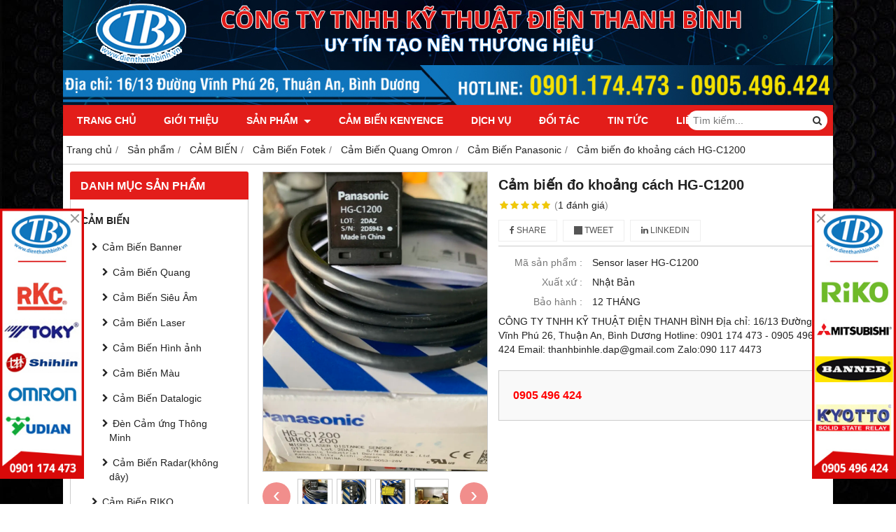

--- FILE ---
content_type: text/html; charset=utf-8
request_url: https://dienthanhbinh.vn/cam-bien-do-khoang-cach-hg-c1200-1399398.html
body_size: 10348
content:
<!DOCTYPE html PUBLIC "-//W3C//DTD XHTML 1.0 Transitional//EN" "http://www.w3.org/TR/xhtml1/DTD/xhtml1-transitional.dtd"><html lang="vi" xmlns="http://www.w3.org/1999/xhtml">
<head lang="vi" xml:lang="vi" xmlns:fb="http://ogp.me/ns/fb#">
    <meta charset="utf-8" />
    <meta http-equiv="content-type" content="text/html; charset=UTF-8" />
    <meta name="content-language" content="vi" />
    <meta http-equiv="X-UA-Compatible" content="IE=edge" />
    <link rel="shortcut icon" href="https://cdn.gianhangvn.com/image/favicon.png" />
    <meta name="robots" content="index, follow" />
    <meta name="robots" content="noodp, noydir" />
    <meta name="googlebot" content="index, follow" />
    <meta name="msnbot" content="index, follow" />
    <meta name="revisit-after" content="1 days" />
    <meta name="copyright" content="Copyright 2025" />
    <meta name="google-site-verification" content="BzDPcPVcz3KuT86GmsfLlxEHF7zhF9LR1p2I9w_RrIg" />
    <title>Cảm biến đo khoảng cách HG-C1200</title>
    <meta name="description" content="Cảm biến đo khoảng cách HG-C1200" />
    <meta property="og:type" content="product" />
    <meta property="og:title" content="Cảm biến đo khoảng cách HG-C1200" />
    <meta property="og:description" content="Cảm biến đo khoảng cách HG-C1200" />
    <meta property="og:url" content="https://dienthanhbinh.vn/cam-bien-do-khoang-cach-hg-c1200-1399398.html" />
    <meta property="og:image" content="https://drive.gianhangvn.com/image/cam-bien-do-khoang-cach-hg-c1200-2301583j26953.jpg" />
    <meta property="og:image:type" content="image/jpg" />
    <meta property="og:image:width" content="800" />
    <meta property="og:image:height" content="420" />
    <meta property="og:image:alt" content="Cảm biến đo khoảng cách HG-C1200" />
    <link rel="canonical" href="https://dienthanhbinh.vn/cam-bien-do-khoang-cach-hg-c1200-1399398.html" />
    <meta name="viewport" content="width=device-width, initial-scale=1" />
    <link rel="stylesheet" href="https://cloud.gianhangvn.com/css/common.min.css?v19">
    <link rel="stylesheet" href="https://cloud.gianhangvn.com/templates/0014/skin01/css/style.css">
</head>
<body>
    
    <section class="top group">
        <div class="container group">
            
        </div>
    </section>
    <section class="header group">
        <div class="container group">
            <div class="logo">
        <a title="CÔNG TY TNHH KỸ THUẬT ĐIỆN THANH BÌNH" href="/"><img class="img-logo lazyload" alt="CÔNG TY TNHH KỸ THUẬT ĐIỆN THANH BÌNH" data-src="https://drive.gianhangvn.com/image/banner-top-new-1151174j26953.jpg" /></a>
    </div>
    <div class="banner">
        <a title="CÔNG TY TNHH KỸ THUẬT ĐIỆN THANH BÌNH" href="/"><img class="img-banner lazyload" alt="CÔNG TY TNHH KỸ THUẬT ĐIỆN THANH BÌNH" data-src="https://drive.gianhangvn.com/image/banner-top-new-1151174j26953.jpg" /></a>
    </div>
        </div>
    </section>
    <section class="menu group">
        <div class="container group">
            <a href="javascript:void(0);" class="navbar-toggle" data-toggle="collapse" data-target="#nav-menu-top"><span class="fa fa-bars"></span></a>
    <div class="navbar-collapse collapse" id="nav-menu-top">
        <ul class="nav navbar-nav">
                    <li>
                            <a href="/" title="Trang chủ">Trang chủ</a>
                        </li><li>
                            <a href="/gioi-thieu-419529n.html" title="Giới thiệu">Giới thiệu</a>
                        </li><li>
                            <a href="/san-pham.html" title="Sản phẩm">Sản phẩm <span class="caret"></span></a>
                <ul class="dropdown-menu">
                    <li>
                            <a href="/cam-bien-419535s.html" title="CẢM BIẾN">CẢM BIẾN <span class="caret"></span></a>
                <ul class="dropdown-menu">
                    <li>
                            <a href="/cam-bien-banner-419536s.html" title="Cảm Biến Banner">Cảm Biến Banner <span class="caret"></span></a>
                <ul class="dropdown-menu">
                    <li>
                            <a href="/cam-bien-quang-419537s.html" title="Cảm Biến Quang">Cảm Biến Quang</a>
                        </li><li>
                            <a href="/cam-bien-sieu-am-419538s.html" title="Cảm Biến Siêu Âm">Cảm Biến Siêu Âm</a>
                        </li><li>
                            <a href="/cam-bien-laser-419539s.html" title="Cảm Biến Laser">Cảm Biến Laser</a>
                        </li><li>
                            <a href="/cam-bien-hinh-anh-419540s.html" title="Cảm Biến Hình ảnh">Cảm Biến Hình ảnh</a>
                        </li><li>
                            <a href="/cam-bien-mau-419541s.html" title="Cảm Biến Màu">Cảm Biến Màu</a>
                        </li><li>
                            <a href="/cam-bien-datalogic-419542s.html" title="Cảm Biến Datalogic">Cảm Biến Datalogic</a>
                        </li><li>
                            <a href="/den-cam-ung-thong-minh-419543s.html" title="Đèn Cảm ứng Thông Minh">Đèn Cảm ứng Thông Minh</a>
                        </li><li>
                            <a href="/cam-bien-radar-khong-day-419544s.html" title="Cảm Biến Radar(không dây)">Cảm Biến Radar(không dây)</a>
                        </li>
                </ul>
                        </li><li>
                            <a href="/cam-bien-riko-419545s.html" title="Cảm Biến RIKO">Cảm Biến RIKO <span class="caret"></span></a>
                <ul class="dropdown-menu">
                    <li>
                            <a href="/cam-bien-tiem-can-419546s.html" title="Cảm Biến Tiệm Cận">Cảm Biến Tiệm Cận</a>
                        </li><li>
                            <a href="/cam-bien-tu-419547s.html" title="Cảm Biến Từ">Cảm Biến Từ</a>
                        </li><li>
                            <a href="/cam-bien-nam-cham-419548s.html" title="Cảm Biến Nam Châm">Cảm Biến Nam Châm</a>
                        </li><li>
                            <a href="/cam-bien-quang-419549s.html" title="Cảm Biến Quang">Cảm Biến Quang <span class="caret"></span></a>
                <ul class="dropdown-menu">
                    <li>
                            <a href="/cam-bien-dan-nhan-472248s.html" title="Cảm Biến Dán Nhãn">Cảm Biến Dán Nhãn</a>
                        </li>
                </ul>
                        </li><li>
                            <a href="/cam-bien-dien-dung-419550s.html" title="Cảm Biến Điện Dung">Cảm Biến Điện Dung</a>
                        </li><li>
                            <a href="/cam-bien-nhiet-419551s.html" title="Cảm Biến Nhiệt">Cảm Biến Nhiệt</a>
                        </li><li>
                            <a href="/cam-bien-sieu-am-419552s.html" title="Cảm Biến Siêu ÂM">Cảm Biến Siêu ÂM</a>
                        </li>
                </ul>
                        </li><li>
                            <a href="/cam-bien-julong-419553s.html" title="Cảm Biến JULONG">Cảm Biến JULONG <span class="caret"></span></a>
                <ul class="dropdown-menu">
                    <li>
                            <a href="/cam-bien-mau-julong-419554s.html" title="Cảm Biến Màu JULONG">Cảm Biến Màu JULONG</a>
                        </li>
                </ul>
                        </li><li>
                            <a href="/cam-bien-autonic-419555s.html" title="Cảm Biến AUTONIC">Cảm Biến AUTONIC</a>
                        </li><li>
                            <a href="/cam-bien-sick-419556s.html" title="Cảm Biến Sick">Cảm Biến Sick</a>
                        </li><li>
                            <a href="/cam-bien-fotek-446072s.html" title="Cảm Biến  Fotek">Cảm Biến  Fotek <span class="caret"></span></a>
                <ul class="dropdown-menu">
                    <li>
                            <a href="/cam-bien-quang-omron-448443s.html" title="Cảm Biến Quang Omron">Cảm Biến Quang Omron</a>
                        </li>
                </ul>
                        </li>
                </ul>
                        </li>
                </ul>
                        </li><li>
                            <a href="/cam-bien-kenyence-472465s.html" title="Cảm Biến Kenyence">Cảm Biến Kenyence</a>
                        </li><li>
                            <a href="/dich-vu-419534t.html" title="Dịch vụ">Dịch vụ</a>
                        </li><li>
                            <a href="/doi-tac-419531n.html" title="Đối tác">Đối tác</a>
                        </li><li>
                            <a href="/tin-tuc-419532t.html" title="Tin tức">Tin tức</a>
                        </li><li>
                            <a href="/lien-he.html" title="Liên hệ">Liên hệ</a>
                        </li>
                </ul>
    </div>
    <div class="search-box">
        <input type="text" class="text-search" placeholder="Tìm kiếm..." data-field="keyword" data-required="1" data-min="2" data-lang="master_search" />
        <button type="button" class="btn btn-search"><i class="fa fa-search"></i></button>
    </div>
        </div>
    </section>
    <section class="pathpage group">
        <div class="container group">
                    <ol class="breadcrumb" itemscope itemtype="https://schema.org/BreadcrumbList">
            <li itemprop="itemListElement" itemscope itemtype="https://schema.org/ListItem">
                    <a title="Trang chủ" itemtype="https://schema.org/Thing" itemprop="item" href="/"><span itemprop="name"><span data-lang='bc_home'>Trang chủ</span></span></a>
                    <meta itemprop="position" content="1">
                </li><li itemprop="itemListElement" itemscope itemtype="https://schema.org/ListItem">
                    <a title="Sản phẩm" itemtype="https://schema.org/Thing" itemprop="item" href="/san-pham.html"><span itemprop="name">Sản phẩm</span></a>
                    <meta itemprop="position" content="2">
                </li><li itemprop="itemListElement" itemscope itemtype="https://schema.org/ListItem">
                    <a title="CẢM BIẾN" itemtype="https://schema.org/Thing" itemprop="item" href="/cam-bien-419535s.html"><span itemprop="name">CẢM BIẾN</span></a>
                    <meta itemprop="position" content="3">
                </li><li itemprop="itemListElement" itemscope itemtype="https://schema.org/ListItem">
                    <a title="Cảm Biến  Fotek" itemtype="https://schema.org/Thing" itemprop="item" href="/cam-bien-fotek-446072s.html"><span itemprop="name">Cảm Biến  Fotek</span></a>
                    <meta itemprop="position" content="4">
                </li><li itemprop="itemListElement" itemscope itemtype="https://schema.org/ListItem">
                    <a title="Cảm Biến Quang Omron" itemtype="https://schema.org/Thing" itemprop="item" href="/cam-bien-quang-omron-448443s.html"><span itemprop="name">Cảm Biến Quang Omron</span></a>
                    <meta itemprop="position" content="5">
                </li><li itemprop="itemListElement" itemscope itemtype="https://schema.org/ListItem">
                    <a title="Cảm Biến Panasonic" itemtype="https://schema.org/Thing" itemprop="item" href="/cam-bien-panasonic-457848s.html"><span itemprop="name">Cảm Biến Panasonic</span></a>
                    <meta itemprop="position" content="6">
                </li><li itemprop="itemListElement" itemscope itemtype="https://schema.org/ListItem">
                    <a title="Cảm biến đo khoảng cách HG-C1200" itemtype="https://schema.org/Thing" itemprop="item" href="https://dienthanhbinh.vn/cam-bien-do-khoang-cach-hg-c1200-1399398.html"><span itemprop="name">Cảm biến đo khoảng cách HG-C1200</span></a>
                    <meta itemprop="position" content="7">
                </li>
        </ol>

        </div>
    </section>
    <section class="main group">
        <div class="container group">
            <div class="row">
                <div class="col-lg-3 col-left"><div class="box box-left">
        <div class="box-header collapse-title">
            <p class="box-title">Danh mục sản phẩm</p>
        </div>
        <div class="box-content group collapse-content">  
            <ul class="nav vertical-menu has-block">
                        <li>
                                <a href="/cam-bien-419535s.html" title="CẢM BIẾN">CẢM BIẾN <span class="caret"></span></a>
                    <ul class="dropdown-menu">
                        <li>
                                <a href="/cam-bien-banner-419536s.html" title="Cảm Biến Banner">Cảm Biến Banner <span class="caret"></span></a>
                    <ul class="dropdown-menu">
                        <li>
                                <a href="/cam-bien-quang-419537s.html" title="Cảm Biến Quang">Cảm Biến Quang</a>
                            </li><li>
                                <a href="/cam-bien-sieu-am-419538s.html" title="Cảm Biến Siêu Âm">Cảm Biến Siêu Âm</a>
                            </li><li>
                                <a href="/cam-bien-laser-419539s.html" title="Cảm Biến Laser">Cảm Biến Laser</a>
                            </li><li>
                                <a href="/cam-bien-hinh-anh-419540s.html" title="Cảm Biến Hình ảnh">Cảm Biến Hình ảnh</a>
                            </li><li>
                                <a href="/cam-bien-mau-419541s.html" title="Cảm Biến Màu">Cảm Biến Màu</a>
                            </li><li>
                                <a href="/cam-bien-datalogic-419542s.html" title="Cảm Biến Datalogic">Cảm Biến Datalogic</a>
                            </li><li>
                                <a href="/den-cam-ung-thong-minh-419543s.html" title="Đèn Cảm ứng Thông Minh">Đèn Cảm ứng Thông Minh</a>
                            </li><li>
                                <a href="/cam-bien-radar-khong-day-419544s.html" title="Cảm Biến Radar(không dây)">Cảm Biến Radar(không dây)</a>
                            </li>
                    </ul>
                            </li><li>
                                <a href="/cam-bien-riko-419545s.html" title="Cảm Biến RIKO">Cảm Biến RIKO <span class="caret"></span></a>
                    <ul class="dropdown-menu">
                        <li>
                                <a href="/cam-bien-tiem-can-419546s.html" title="Cảm Biến Tiệm Cận">Cảm Biến Tiệm Cận</a>
                            </li><li>
                                <a href="/cam-bien-tu-419547s.html" title="Cảm Biến Từ">Cảm Biến Từ <span class="caret"></span></a>
                    <ul class="dropdown-menu">
                        <li>
                                <a href="/cam-bien-tiem-can-toky-524219s.html" title="Cảm biến tiệm cận TOKY">Cảm biến tiệm cận TOKY</a>
                            </li>
                    </ul>
                            </li><li>
                                <a href="/cam-bien-nam-cham-419548s.html" title="Cảm Biến Nam Châm">Cảm Biến Nam Châm</a>
                            </li><li>
                                <a href="/cam-bien-quang-419549s.html" title="Cảm Biến Quang">Cảm Biến Quang <span class="caret"></span></a>
                    <ul class="dropdown-menu">
                        <li>
                                <a href="/cam-bien-dan-nhan-472248s.html" title="Cảm Biến Dán Nhãn">Cảm Biến Dán Nhãn</a>
                            </li>
                    </ul>
                            </li><li>
                                <a href="/cam-bien-dien-dung-419550s.html" title="Cảm Biến Điện Dung">Cảm Biến Điện Dung</a>
                            </li><li>
                                <a href="/cam-bien-nhiet-419551s.html" title="Cảm Biến Nhiệt">Cảm Biến Nhiệt</a>
                            </li><li>
                                <a href="/cam-bien-sieu-am-419552s.html" title="Cảm Biến Siêu ÂM">Cảm Biến Siêu ÂM</a>
                            </li>
                    </ul>
                            </li><li>
                                <a href="/cam-bien-julong-419553s.html" title="Cảm Biến JULONG">Cảm Biến JULONG <span class="caret"></span></a>
                    <ul class="dropdown-menu">
                        <li>
                                <a href="/cam-bien-mau-julong-419554s.html" title="Cảm Biến Màu JULONG">Cảm Biến Màu JULONG</a>
                            </li>
                    </ul>
                            </li><li>
                                <a href="/cam-bien-autonic-419555s.html" title="Cảm Biến AUTONIC">Cảm Biến AUTONIC</a>
                            </li><li>
                                <a href="/cam-bien-sick-419556s.html" title="Cảm Biến Sick">Cảm Biến Sick</a>
                            </li><li>
                                <a href="/cam-bien-fotek-446072s.html" title="Cảm Biến  Fotek">Cảm Biến  Fotek <span class="caret"></span></a>
                    <ul class="dropdown-menu">
                        <li>
                                <a href="/cam-bien-quang-omron-448443s.html" title="Cảm Biến Quang Omron">Cảm Biến Quang Omron <span class="caret"></span></a>
                    <ul class="dropdown-menu">
                        <li>
                                <a href="/cam-bien-panasonic-457848s.html" title="Cảm Biến Panasonic">Cảm Biến Panasonic <span class="caret"></span></a>
                    <ul class="dropdown-menu">
                        <li>
                                <a href="/cam-bien-kenyence-472465s.html" title="Cảm Biến Kenyence">Cảm Biến Kenyence</a>
                            </li>
                    </ul>
                            </li><li>
                                <a href="/cam-bien-tiem-can-omron-468115s.html" title="Cảm Biến tiệm cận Omron">Cảm Biến tiệm cận Omron <span class="caret"></span></a>
                    <ul class="dropdown-menu">
                        <li>
                                <a href="/cam-bien-tiem-can-ren-m4-meijidenki-519428s.html" title="Cảm biến tiệm cận ren M4 MEIJIDENKI">Cảm biến tiệm cận ren M4 MEIJIDENKI</a>
                            </li>
                    </ul>
                            </li>
                    </ul>
                            </li>
                    </ul>
                            </li><li>
                                <a href="/cam-bien-quang-schneider-491886s.html" title="Cảm Biến Quang Schneider">Cảm Biến Quang Schneider <span class="caret"></span></a>
                    <ul class="dropdown-menu">
                        <li>
                                <a href="/cam-bien-quang-optex-493841s.html" title="Cảm biến quang OPTEX">Cảm biến quang OPTEX</a>
                            </li>
                    </ul>
                            </li><li>
                                <a href="/cam-bien-ap-suat-503919s.html" title="Cảm biến áp suất">Cảm biến áp suất</a>
                            </li>
                    </ul>
                            </li><li>
                                <a href="/bo-dem-hien-thi-toky-419557s.html" title="BỘ ĐẾM HIỂN THỊ(TOKY)">BỘ ĐẾM HIỂN THỊ(TOKY) <span class="caret"></span></a>
                    <ul class="dropdown-menu">
                        <li>
                                <a href="/bo-dem-counter-419558s.html" title="Bộ Đếm Counter">Bộ Đếm Counter</a>
                            </li><li>
                                <a href="/bo-phat-xung-encoder-419559s.html" title="Bộ Phát Xung Encoder">Bộ Phát Xung Encoder</a>
                            </li><li>
                                <a href="/bo-dinh-thoi-timer-relay-420510s.html" title="Bộ Định Thời(Timer Relay)">Bộ Định Thời(Timer Relay) <span class="caret"></span></a>
                    <ul class="dropdown-menu">
                        <li>
                                <a href="/bo-dinh-thoi-timer-relay-8-chan-h3y-2-220-ac-521827s.html" title="Bộ đỉnh thời Timer relay 8 chân H3Y-2(220-AC)">Bộ đỉnh thời Timer relay 8 chân H3Y-2(220-AC)</a>
                            </li>
                    </ul>
                            </li><li>
                                <a href="/bo-hien-thi-vong-quay-rpm-420511s.html" title="Bộ Hiển Thị Vòng Quay(Rpm)">Bộ Hiển Thị Vòng Quay(Rpm)</a>
                            </li><li>
                                <a href="/bo-hien-thi-dong-von-420661s.html" title="Bộ Hiển Thị(Dòng,Vôn)">Bộ Hiển Thị(Dòng,Vôn)</a>
                            </li>
                    </ul>
                            </li><li>
                                <a href="/bo-dieu-khien-nhiet-do-419560s.html" title="BỘ ĐIỀU KHIỂN NHIỆT ĐỘ">BỘ ĐIỀU KHIỂN NHIỆT ĐỘ <span class="caret"></span></a>
                    <ul class="dropdown-menu">
                        <li>
                                <a href="/dong-ho-nhiet-toky-419561s.html" title="Đồng Hồ Nhiệt TOKY">Đồng Hồ Nhiệt TOKY <span class="caret"></span></a>
                    <ul class="dropdown-menu">
                        <li>
                                <a href="/dong-ho-nhiet-rkc-419562s.html" title="Đồng Hồ Nhiệt RKC">Đồng Hồ Nhiệt RKC</a>
                            </li>
                    </ul>
                            </li><li>
                                <a href="/dong-ho-nhiet-yudian-419563s.html" title="Đồng Hồ Nhiệt Yudian">Đồng Hồ Nhiệt Yudian</a>
                            </li><li>
                                <a href="/dong-ho-nhiet-yangming-419564s.html" title="Đồng Hồ Nhiệt Yangming">Đồng Hồ Nhiệt Yangming</a>
                            </li><li>
                                <a href="/dong-ho-nhiet-kce-419565s.html" title="Đồng Hồ Nhiệt KCE">Đồng Hồ Nhiệt KCE</a>
                            </li><li>
                                <a href="/dong-ho-nhiet-eks-419566s.html" title="Đồng Hồ Nhiệt EKS">Đồng Hồ Nhiệt EKS</a>
                            </li><li>
                                <a href="/dong-ho-co-dai-loan-419567s.html" title="Đồng Hồ Cơ Đài Loan">Đồng Hồ Cơ Đài Loan <span class="caret"></span></a>
                    <ul class="dropdown-menu">
                        <li>
                                <a href="/cong-tac-nhiet-do-504229s.html" title="CÔNG TẮC NHIỆT ĐỘ">CÔNG TẮC NHIỆT ĐỘ</a>
                            </li><li>
                                <a href="/bo-dieu-khien-nhiet-do-dang-nut-bam-521824s.html" title="Bộ điều khiển nhiệt độ dạng nút bấm">Bộ điều khiển nhiệt độ dạng nút bấm</a>
                            </li><li>
                                <a href="/bo-dieu-khien-nhiet-do-dang-num-van-521825s.html" title="Bộ điều khiển nhiệt độ dạng núm vặn">Bộ điều khiển nhiệt độ dạng núm vặn</a>
                            </li><li>
                                <a href="/hop-nut-nhan-2-lo-0n-off-521826s.html" title="Hộp nút nhấn 2 lỗ 0N/OFF">Hộp nút nhấn 2 lỗ 0N/OFF</a>
                            </li>
                    </ul>
                            </li><li>
                                <a href="/bo-dieu-khien-nhiet-do-taie-493839s.html" title="Bộ điều khiển nhiệt độ TAIE">Bộ điều khiển nhiệt độ TAIE</a>
                            </li><li>
                                <a href="/bo-dieu-khien-nhiet-do-teshow-504228s.html" title="Bộ điều khiển nhiệt độ TESHOW">Bộ điều khiển nhiệt độ TESHOW</a>
                            </li>
                    </ul>
                            </li><li>
                                <a href="/bien-tan-419568s.html" title="BIẾN TẦN">BIẾN TẦN <span class="caret"></span></a>
                    <ul class="dropdown-menu">
                        <li>
                                <a href="/bien-tan-ls-419569s.html" title="Biến Tần LS">Biến Tần LS</a>
                            </li><li>
                                <a href="/bien-tan-hitachi-419570s.html" title="Biến Tần HITACHI">Biến Tần HITACHI</a>
                            </li><li>
                                <a href="/bien-tan-sunfar-419571s.html" title="Biến Tần Simphoenix">Biến Tần Simphoenix</a>
                            </li><li>
                                <a href="/bien-tan-sanch-419572s.html" title="Biến Tần Sanch">Biến Tần Sanch</a>
                            </li><li>
                                <a href="/bien-tan-rich-419573s.html" title="Biến Tần Rich">Biến Tần Rich</a>
                            </li><li>
                                <a href="/bien-tan-shihlin-419574s.html" title="Biến Tần Shihlin">Biến Tần Shihlin</a>
                            </li>
                    </ul>
                            </li><li>
                                <a href="/ro-le-ban-dan-ssr-419575s.html" title="RƠ LE BÁN DẪN SSR">RƠ LE BÁN DẪN SSR <span class="caret"></span></a>
                    <ul class="dropdown-menu">
                        <li>
                                <a href="/ssr-toky-419576s.html" title="SSR TOKY">SSR TOKY</a>
                            </li><li>
                                <a href="/ssr-kyotto-419577s.html" title="SSR KYOTTO">SSR KYOTTO <span class="caret"></span></a>
                    <ul class="dropdown-menu">
                        <li>
                                <a href="/de-nhom-giai-nhiet-relay-ban-dan-424619s.html" title="Đế Nhôm giải Nhiệt Relay Bán Dẫn">Đế Nhôm giải Nhiệt Relay Bán Dẫn</a>
                            </li>
                    </ul>
                            </li><li>
                                <a href="/ssr-fotek-432047s.html" title="SSR FOTEK">SSR FOTEK</a>
                            </li><li>
                                <a href="/ro-le-ban-dan-gold-519426s.html" title="Rơ le bán dẫn GOLD">Rơ le bán dẫn GOLD</a>
                            </li><li>
                                <a href="/ro-le-ban-dan-hang-delixi-519427s.html" title="Rơ le bán dẫn Hãng DELIXI">Rơ le bán dẫn Hãng DELIXI</a>
                            </li><li>
                                <a href="/ro-le-ban-dan-100a-hang-arthur-522089s.html" title="Rơ le bán dẫn 100A HÃNG ARTHUR">Rơ le bán dẫn 100A HÃNG ARTHUR</a>
                            </li>
                    </ul>
                            </li><li>
                                <a href="/ac-servo-419578s.html" title="AC SERVO">AC SERVO <span class="caret"></span></a>
                    <ul class="dropdown-menu">
                        <li>
                                <a href="/servo-yaskawa-419579s.html" title="Servo YASKAWA">Servo YASKAWA</a>
                            </li><li>
                                <a href="/servo-mitsubishi-419580s.html" title="Servo Mitsubishi">Servo Mitsubishi</a>
                            </li><li>
                                <a href="/servo-panasonic-419581s.html" title="Servo PANASONIC">Servo PANASONIC</a>
                            </li><li>
                                <a href="/servo-fuji-419582s.html" title="Servo FUJI">Servo FUJI</a>
                            </li><li>
                                <a href="/servo-delta-419583s.html" title="Servo Delta">Servo Delta</a>
                            </li><li>
                                <a href="/servo-omrron-419584s.html" title="Servo Omrron">Servo Omrron</a>
                            </li><li>
                                <a href="/servo-shihlin-419585s.html" title="Servo Shihlin">Servo Shihlin</a>
                            </li>
                    </ul>
                            </li><li>
                                <a href="/bo-lap-trinh-plc-419586s.html" title="BỘ LẬP TRÌNH PLC">BỘ LẬP TRÌNH PLC <span class="caret"></span></a>
                    <ul class="dropdown-menu">
                        <li>
                                <a href="/plc-mitshubishi-419587s.html" title="PLC Mitshubishi">PLC Mitshubishi</a>
                            </li><li>
                                <a href="/plc-liyan-419588s.html" title="PLC Liyan">PLC Liyan</a>
                            </li><li>
                                <a href="/plc-siement-419589s.html" title="PLC Siement">PLC Siement</a>
                            </li><li>
                                <a href="/plc-fatek-419590s.html" title="PLC Fatek">PLC Fatek</a>
                            </li><li>
                                <a href="/plc-shihlin-419591s.html" title="PLC Shihlin">PLC Shihlin</a>
                            </li><li>
                                <a href="/cap-lap-trinh-plc-419592s.html" title="Cáp Lập Trình PLC">Cáp Lập Trình PLC</a>
                            </li>
                    </ul>
                            </li><li>
                                <a href="/bo-nguon-meanwell-419593s.html" title="BỘ NGUỒN MEANWELL">BỘ NGUỒN MEANWELL</a>
                            </li><li>
                                <a href="/bien-tro-419594s.html" title="BIẾN TRỞ">BIẾN TRỞ <span class="caret"></span></a>
                    <ul class="dropdown-menu">
                        <li>
                                <a href="/bien-tro-mexico-419595s.html" title="Biến Trở Mexico">Biến Trở Mexico</a>
                            </li><li>
                                <a href="/bien-tro-toccos-419596s.html" title="Biến Trở TOCCOS">Biến Trở TOCCOS</a>
                            </li><li>
                                <a href="/bien-tro-vo-cap-419597s.html" title="Biến Trở Vô Cấp">Biến Trở Vô Cấp</a>
                            </li><li>
                                <a href="/nap-hop-so-419598s.html" title="Nắp Hộp Số">Nắp Hộp Số</a>
                            </li>
                    </ul>
                            </li><li>
                                <a href="/dong-co-buoc-419599s.html" title="ĐỘNG CƠ BƯỚC">ĐỘNG CƠ BƯỚC <span class="caret"></span></a>
                    <ul class="dropdown-menu">
                        <li>
                                <a href="/man-hinh-dieu-khien-may-cat-xc-2001-1line-419600s.html" title="Màn Hình Điều Khiển Máy Cắt XC-2001(1Line)">Màn Hình Điều Khiển Máy Cắt XC-2001(1Line)</a>
                            </li><li>
                                <a href="/man-hinh-dieu-khien-may-cat-xc-2005-2line-419601s.html" title="Màn Hình Điều Khiển Máy Cắt XC-2005(2Line)">Màn Hình Điều Khiển Máy Cắt XC-2005(2Line)</a>
                            </li><li>
                                <a href="/driver-419602s.html" title="Driver">Driver</a>
                            </li><li>
                                <a href="/dong-co-buoc-419603s.html" title="ĐỘNG CƠ BƯỚC">ĐỘNG CƠ BƯỚC</a>
                            </li>
                    </ul>
                            </li><li>
                                <a href="/bo-xu-ly-be-mat-419604s.html" title="BỘ XỬ LÝ BỀ MẶT">BỘ XỬ LÝ BỀ MẶT <span class="caret"></span></a>
                    <ul class="dropdown-menu">
                        <li>
                                <a href="/bo-xu-ly-tinh-dien-cao-thap-ap-419605s.html" title="Bộ Xử Lý Tĩnh Điện Cao Thấp ÁP">Bộ Xử Lý Tĩnh Điện Cao Thấp ÁP</a>
                            </li><li>
                                <a href="/bo-xu-ly-cao-tran-419606s.html" title="Bộ Xử Lý Cao Trần">Bộ Xử Lý Cao Trần</a>
                            </li><li>
                                <a href="/bo-xu-ly-corona-419607s.html" title="Bộ Xử Lý Corona">Bộ Xử Lý Corona</a>
                            </li>
                    </ul>
                            </li><li>
                                <a href="/hop-dieu-khien-dong-co-vs-1hp-400hp-419608s.html" title="HỘP ĐIỀU KHIỂN ĐỘNG CƠ VS(1HP-400HP)">HỘP ĐIỀU KHIỂN ĐỘNG CƠ VS(1HP-400HP)</a>
                            </li><li>
                                <a href="/hop-dieu-khien-dc-torque-2hp-5hp-419609s.html" title="HỘP ĐIỀU KHIỂN DC TORQUE (2HP-5HP)">HỘP ĐIỀU KHIỂN DC TORQUE (2HP-5HP) <span class="caret"></span></a>
                    <ul class="dropdown-menu">
                        <li>
                                <a href="/dong-co-dc-220vdc-424447s.html" title="Động Cơ DC 220VDC">Động Cơ DC 220VDC</a>
                            </li>
                    </ul>
                            </li><li>
                                <a href="/bo-dieu-khien-sang-bien-419610s.html" title="BỘ ĐIỀU KHIỂN SÀNG BIÊN">BỘ ĐIỀU KHIỂN SÀNG BIÊN</a>
                            </li><li>
                                <a href="/thang-bot-tu-419611s.html" title="THẮNG BỘT TỪ">THẮNG BỘT TỪ <span class="caret"></span></a>
                    <ul class="dropdown-menu">
                        <li>
                                <a href="/hop-dieu-khien-thang-tu-422348s.html" title="HỘP ĐIỀU KHIỂN THẮNG TỪ">HỘP ĐIỀU KHIỂN THẮNG TỪ</a>
                            </li>
                    </ul>
                            </li><li>
                                <a href="/bo-chinh-luc-cang-tension-loadcell-419613s.html" title="BỘ CHỈNH LỰC CĂNG(Tension Loadcell)">BỘ CHỈNH LỰC CĂNG(Tension Loadcell)</a>
                            </li><li>
                                <a href="/cac-loai-tu-dien-419614s.html" title="CÁC LOẠI TỦ ĐIỆN">CÁC LOẠI TỦ ĐIỆN <span class="caret"></span></a>
                    <ul class="dropdown-menu">
                        <li>
                                <a href="/tu-dien-may-dun-419615s.html" title="Tủ Điện Máy Đun">Tủ Điện Máy Đun</a>
                            </li><li>
                                <a href="/tu-dien-may-tron-419616s.html" title="Tủ Điện Máy Trộn">Tủ Điện Máy Trộn</a>
                            </li><li>
                                <a href="/tu-dien-may-cat-419617s.html" title="Tủ Điện Máy Cắt">Tủ Điện Máy Cắt</a>
                            </li><li>
                                <a href="/tu-dien-may-can-giay-419618s.html" title="Tủ Điện Máy Cán Giấy">Tủ Điện Máy Cán Giấy</a>
                            </li>
                    </ul>
                            </li><li>
                                <a href="/thiet-bi-dien-omron-419619s.html" title="Thiết Bị An Toàn,Công tắc an toàn">Thiết Bị An Toàn,Công tắc an toàn <span class="caret"></span></a>
                    <ul class="dropdown-menu">
                        <li>
                                <a href="/den-led-dan-dung-den-cong-nghiep-tiet-kiem-dien-419620s.html" title="Đèn Led Dân Dụng,Đèn Công Nghiệp Tiết Kiệm Điện">Đèn Led Dân Dụng,Đèn Công Nghiệp Tiết Kiệm Điện <span class="caret"></span></a>
                    <ul class="dropdown-menu">
                        <li>
                                <a href="/cong-tac-giat-day-cong-tac-an-toan-419621s.html" title="Công Tắc GIẬT Dây,Công Tắc An Toàn">Công Tắc GIẬT Dây,Công Tắc An Toàn <span class="caret"></span></a>
                    <ul class="dropdown-menu">
                        <li>
                                <a href="/cong-tac-hanh-trinh-519451s.html" title="Công tắc hành trình Hãng Tend">Công tắc hành trình Hãng Tend</a>
                            </li><li>
                                <a href="/cong-tac-hanh-trinh-hang-cntd-519452s.html" title="Công tắc hành trình Hãng CNTD">Công tắc hành trình Hãng CNTD</a>
                            </li>
                    </ul>
                            </li>
                    </ul>
                            </li>
                    </ul>
                            </li><li>
                                <a href="/board-nhiet-dien-tu-419622s.html" title="Board Nhiệt Điện Từ">Board Nhiệt Điện Từ</a>
                            </li><li>
                                <a href="/van-dien-tu-509143s.html" title="Xi Lanh-Khí Nén">Xi Lanh-Khí Nén <span class="caret"></span></a>
                    <ul class="dropdown-menu">
                        <li>
                                <a href="/van-dien-tu-coil-220vac-24vdc-110vac-12vdc-509144s.html" title="VAN ĐIỆN TỪ(Coil 220VAC-24VDC-110VAC,12VDC)">VAN ĐIỆN TỪ(Coil 220VAC-24VDC-110VAC,12VDC)</a>
                            </li>
                    </ul>
                            </li>
                    </ul>
        </div>
    </div><div class="box box-left">
        <div class="box-header collapse-title">
            <p class="box-title">Hổ trợ trực tuyến</p>
        </div>
        <div class="box-content group is-padding collapse-content">
                                <div class="support-online">
                        <img class="img-responsive lazyload" alt="Kinh Doanh 1: 0901 174 473" data-src="https://drive.gianhangvn.com/image/zalo.png" />
                        <p class="online-text">Kinh Doanh 1: 0901 174 473</p>
                    </div>
                    <div class="support-online">
                        <img class="img-responsive lazyload" alt="Kinh Doanh 2: 0905 496 424" data-src="https://drive.gianhangvn.com/image/zalo.png" />
                        <p class="online-text">Kinh Doanh 2: 0905 496 424</p>
                    </div>
                    <div class="support-online">
                        <img class="img-responsive lazyload" alt="Kinh Doanh 3: 0935 469 424" data-src="https://drive.gianhangvn.com/image/zalo.png" />
                        <p class="online-text">Kinh Doanh 3: 0935 469 424</p>
                    </div>
                    <div class="support-online">
                        <img class="img-responsive lazyload" alt="Kế Toán-Huyền Trang - 036 7410 681" data-src="https://drive.gianhangvn.com/image/zalo.png" />
                        <p class="online-text">Kế Toán-Huyền Trang - 036 7410 681</p>
                    </div>

        </div>
    </div><div class="box box-left">
        <div class="box-header collapse-title">
            <p class="box-title">Liên kết website</p>
        </div>
        <div class="box-content group is-padding collapse-content">
        </div>
    </div><div class="box box-left">
        <div class="box-header collapse-title">
            <p class="box-title">Thống kê</p>
        </div>
        <div class="box-content group is-padding collapse-content">
            <ul class="list-group statistic">
                <li id="statistic-online">
                    <span class="statistic-text" data-lang="md_statistic_online">Đang online</span>
                    <span class="statistic-number" data-field="onlinetraffics">0</span>
                </li>
                <li id="statistic-today">
                    <span class="statistic-text today" data-lang="md_statistic_today">Hôm nay</span>
                    <span class="statistic-number" data-field="todaytraffics">0</span>
                </li>
                <li id="statistic-yesterday">
                    <span class="statistic-text yesterday" data-lang="md_statistic_yesterday">Hôm qua</span>
                    <span class="statistic-number" data-field="yesterdaytraffics">0</span>
                </li>
                <li id="statistic-week">
                    <span class="statistic-text week" data-lang="md_statistic_week">Trong tuần</span>
                    <span class="statistic-number" data-field="weektraffics">0</span>
                </li>
                <li id="statistic-month">
                    <span class="statistic-text month" data-lang="md_statistic_month">Trong tháng</span>
                    <span class="statistic-number" data-field="monthtraffics">0</span>
                </li>
                <li id="statistic-sum">
                    <span class="statistic-text total" data-lang="md_statistic_sum">Tổng cộng</span>
                    <span class="statistic-number" data-field="totaltraffics">0</span>
                </li>
            </ul>
        </div>
    </div></div>
                <div class="col-lg-9 col-right">
                    <div class="primary-product group">
        <div class="col col-product-slider">
                <div class="image-block">
                    <a data-fancybox="gallery" data-caption="" title="Cảm biến đo khoảng cách HG-C1200" href="https://drive.gianhangvn.com/image/c1200-1-2301583j26953.jpg"><img data-toggle="magnify" class="img-fullwidth" alt="Cảm biến đo khoảng cách HG-C1200" src="https://drive.gianhangvn.com/image/c1200-1-2301583j26953.jpg" /></a>
                </div>
                <div class="thumb-list">
                    <div class="owl-carousel owl-theme slider-product" data-target=".image-block">
                        <div class="item" data-href="https://drive.gianhangvn.com/image/c1200-1-2301583j26953.jpg"><img class="img-fullwidth lazyload" alt="Cảm biến đo khoảng cách HG-C1200" data-src="https://drive.gianhangvn.com/image/c1200-1-2301583j26953x3.jpg" /></div><div class="item" data-href="https://drive.gianhangvn.com/image/c1200-2-2301584j26953.jpg"><img class="img-fullwidth lazyload" alt="Cảm biến đo khoảng cách HG-C1200" data-src="https://drive.gianhangvn.com/image/c1200-2-2301584j26953x3.jpg" /></div><div class="item" data-href="https://drive.gianhangvn.com/image/c1200-3-2301585j26953.jpg"><img class="img-fullwidth lazyload" alt="Cảm biến đo khoảng cách HG-C1200" data-src="https://drive.gianhangvn.com/image/c1200-3-2301585j26953x3.jpg" /></div><div class="item" data-href="https://drive.gianhangvn.com/image/c1200-4-2301586j26953.jpg"><img class="img-fullwidth lazyload" alt="Cảm biến đo khoảng cách HG-C1200" data-src="https://drive.gianhangvn.com/image/c1200-4-2301586j26953x3.jpg" /></div><div class="item" data-href="https://drive.gianhangvn.com/image/c1200-6-2301588j26953.jpg"><img class="img-fullwidth lazyload" alt="Cảm biến đo khoảng cách HG-C1200" data-src="https://drive.gianhangvn.com/image/c1200-6-2301588j26953x3.jpg" /></div><div class="item" data-href="https://drive.gianhangvn.com/image/c1200-7-2301589j26953.jpg"><img class="img-fullwidth lazyload" alt="Cảm biến đo khoảng cách HG-C1200" data-src="https://drive.gianhangvn.com/image/c1200-7-2301589j26953x3.jpg" /></div>
                    </div>
                </div>
        </div>
        <div class="col col-product-detail">
            <h1 class="product-name">Cảm biến đo khoảng cách HG-C1200</h1>
            <p class="rating">
                <span class="rating-box">
                    <i class="star"></i><i class="star"></i><i class="star"></i><i class="star"></i><i class="star"></i>
                    <span style="width:100.0%"><i class="star"></i><i class="star"></i><i class="star"></i><i class="star"></i><i class="star"></i></span>
                </span>
                <span class="rating-value">(<a class="linkscroll" href="#reviewcontent">1 <span data-lang="detailproduct_review_label">đánh giá</span></a>)</span>
            </p>
    <div class="social-sharing" data-name="Cảm biến đo khoảng cách HG-C1200" data-url="https://dienthanhbinh.vn/cam-bien-do-khoang-cach-hg-c1200-1399398.html">
        <a class="btn btn-facebook" data-type="facebook" href="javascript:void(0)"><i class="fa fa-facebook"></i> Share</a>
        <a class="btn btn-twitter" data-type="twitter" href="javascript:void(0)"><i class="fa fa-twitter"></i> Tweet</a>
        <a class="btn btn-linkedin" data-type="linkedin" href="javascript:void(0)"><i class="fa fa-linkedin"></i> Linkedin</a>
    </div>
                <p class="product-row">
                    <label data-lang="detailproduct_idproduct">Mã sản phẩm :</label>
                    <span>Sensor laser HG-C1200</span>
                </p>
                <p class="product-row">
                    <label data-lang="detailproduct_production">Xuất xứ :</label>
                    <span>Nhật Bản</span>
                </p>
                <p class="product-row">
                    <label data-lang="detailproduct_warranty">Bảo hành :</label>
                    <span>12 THÁNG</span>
                </p>
            <div class="product-row detail-content"><p>CÔNG TY TNHH KỸ THUẬT ĐIỆN THANH BÌNH Địa chỉ: 16/13 Đường Vĩnh Phú 26, Thuận An, Bình Dương Hotline: 0901 174 473 - 0905 496 424 Email: thanhbinhle.dap@gmail.com Zalo:090 117 4473</p>
</div>
            <div class="product-buy" id="form-product" data-id="1399398" data-value="-1" data-url="https://dienthanhbinh.vn/gio-hang.html">
                <p class="product-row">
                            <span class="product-price">0905 496 424</span>
                </p>
            </div>
        </div>
    </div>
    <div class="second-product group">
        <ul class="tabs group">
            <li class="active"><a role="tab" data-toggle="tab" href="#tabC01">Chi tiết</a></li>
        </ul>
        <div class="tab-content">
            <div role="tabpanel" class="tab-pane active" id="tabC01">
                    <div class="detail-content"><p style="border:0px; padding:0px; text-align:start; text-indent:0px; -webkit-text-stroke-width:0px; margin-bottom:16px"><span style="font-size:14px"><span style="background:#ffffff"><span style="box-sizing:border-box"><span style="outline:0px"><span style="vertical-align:baseline"><span style="color:#222222"><span style="font-family:Tahoma, Geneva, sans-serif"><span style="font-style:normal"><span style="font-variant-ligatures:normal"><span style="font-variant-caps:normal"><span style="font-weight:400"><span style="letter-spacing:normal"><span style="orphans:2"><span style="text-transform:none"><span style="white-space:normal"><span style="widows:2"><span style="word-spacing:0px"><span style="text-decoration-thickness:initial"><span style="text-decoration-style:initial"><span style="text-decoration-color:initial"><span style="border:0px; font-size:24px; padding:0px"><span style="background:transparent"><span style="box-sizing:border-box"><span style="outline:0px"><span style="vertical-align:baseline"><span style="color:#8b4513"><span style="font-family:&quot;times new roman&quot;, times, serif">1-Cảm Biến Laser đo khoảng cách HG-C1200</span></span></span></span></span></span></span></span></span></span></span></span></span></span></span></span></span></span></span></span></span></span></span></span></span></span></span></p>

<ul style="box-sizing:border-box; padding:0px; border:0px; outline:0px; font-size:14px; vertical-align:baseline; background:#ffffff; list-style:disc; color:#222222; font-family:Tahoma, Geneva, sans-serif; font-style:normal; font-variant-ligatures:normal; font-variant-caps:normal; font-weight:400; letter-spacing:normal; orphans:2; text-align:start; text-indent:0px; text-transform:none; white-space:normal; widows:2; word-spacing:0px; -webkit-text-stroke-width:0px; text-decoration-thickness:initial; text-decoration-style:initial; text-decoration-color:initial; margin-left:20px">
	<li style="box-sizing:border-box; padding:0px 0px 0px 16px; border:0px; outline:0px; font-size:14px; vertical-align:middle; background:transparent; position:relative; list-style:none; margin-bottom:16px"><span style="border:0px; font-size:20px; padding:0px"><span style="background:transparent"><span style="box-sizing:border-box"><span style="outline:0px"><span style="vertical-align:baseline"><span style="border:0px; font-size:20px; padding:0px"><span style="background:transparent"><span style="box-sizing:border-box"><span style="outline:0px"><span style="vertical-align:baseline"><span style="color:#000000"><span style="border:0px; font-size:20px; padding:0px"><span style="background:transparent"><span style="box-sizing:border-box"><span style="outline:0px"><span style="vertical-align:baseline"><span style="font-family:&quot;times new roman&quot;, times, serif">Nguồn cấp:12- 24VDC</span></span></span></span></span></span></span></span></span></span></span></span></span></span></span></span></span></li>
	<li style="box-sizing:border-box; padding:0px 0px 0px 16px; border:0px; outline:0px; font-size:14px; vertical-align:middle; background:transparent; position:relative; list-style:none; margin-bottom:16px"><span style="border:0px; font-size:20px; padding:0px"><span style="background:transparent"><span style="box-sizing:border-box"><span style="outline:0px"><span style="vertical-align:baseline"><span style="border:0px; font-size:20px; padding:0px"><span style="background:transparent"><span style="box-sizing:border-box"><span style="outline:0px"><span style="vertical-align:baseline"><span style="color:#000000"><span style="border:0px; font-size:20px; padding:0px"><span style="background:transparent"><span style="box-sizing:border-box"><span style="outline:0px"><span style="vertical-align:baseline"><span style="font-family:&quot;times new roman&quot;, times, serif">Dải đo:0-200mm</span></span></span></span></span></span></span></span></span></span></span></span></span></span></span></span></span></li>
	<li style="box-sizing:border-box; padding:0px 0px 0px 16px; border:0px; outline:0px; font-size:14px; vertical-align:middle; background:transparent; position:relative; list-style:none; margin-bottom:16px"><span style="border:0px; font-size:20px; padding:0px"><span style="background:transparent"><span style="box-sizing:border-box"><span style="outline:0px"><span style="vertical-align:baseline"><span style="border:0px; font-size:20px; padding:0px"><span style="background:transparent"><span style="box-sizing:border-box"><span style="outline:0px"><span style="vertical-align:baseline"><span style="color:#000000"><font face="times new roman, times, serif"><font style="box-sizing: border-box;">Đo bề mặt vật thể,đo khoảng cách,đo chất liệu,nguyên liệu...</font></font></span></span></span></span></span></span></span></span></span></span></span></li>
	<li style="box-sizing:border-box; padding:0px 0px 0px 16px; border:0px; outline:0px; font-size:14px; vertical-align:middle; background:transparent; position:relative; list-style:none; margin-bottom:16px"><span style="border:0px; font-size:20px; padding:0px"><span style="background:transparent"><span style="box-sizing:border-box"><span style="outline:0px"><span style="vertical-align:baseline"><span style="border:0px; font-size:20px; padding:0px"><span style="background:transparent"><span style="box-sizing:border-box"><span style="outline:0px"><span style="vertical-align:baseline"><span style="color:#000000"><font face="times new roman, times, serif"><font style="box-sizing: border-box;">Độ chính xác cao,độ cài đặt sai số 0,1mm</font></font></span></span></span></span></span></span></span></span></span></span></span></li>
	<li style="box-sizing:border-box; padding:0px 0px 0px 16px; border:0px; outline:0px; font-size:14px; vertical-align:middle; background:transparent; position:relative; list-style:none; margin-bottom:16px"><span style="border:0px; font-size:20px; padding:0px"><span style="background:transparent"><span style="box-sizing:border-box"><span style="outline:0px"><span style="vertical-align:baseline"><span style="border:0px; font-size:20px; padding:0px"><span style="background:transparent"><span style="box-sizing:border-box"><span style="outline:0px"><span style="vertical-align:baseline"><span style="color:#000000"><font face="times new roman, times, serif"><font style="box-sizing: border-box;">Ngõ ra hoàn hảo: Digeltal NPN PNP NO NC</font></font></span></span></span></span></span></span></span></span></span></span></span></li>
	<li style="box-sizing:border-box; padding:0px 0px 0px 16px; border:0px; outline:0px; font-size:14px; vertical-align:middle; background:transparent; position:relative; list-style:none; margin-bottom:16px"><span style="border:0px; font-size:20px; padding:0px"><span style="background:transparent"><span style="box-sizing:border-box"><span style="outline:0px"><span style="vertical-align:baseline"><span style="border:0px; font-size:20px; padding:0px"><span style="background:transparent"><span style="box-sizing:border-box"><span style="outline:0px"><span style="vertical-align:baseline"><span style="color:#000000"><font face="times new roman, times, serif"><font style="box-sizing: border-box;">Ngõ ra Analog tuyến tính 0-5vdc và 4-20mA.</font></font></span></span></span></span></span></span></span></span></span></span></span></li>
	<li style="box-sizing:border-box; padding:0px 0px 0px 16px; border:0px; outline:0px; font-size:14px; vertical-align:middle; background:transparent; position:relative; list-style:none; margin-bottom:16px"><span style="border:0px; font-size:20px; padding:0px"><span style="background:transparent"><span style="box-sizing:border-box"><span style="outline:0px"><span style="vertical-align:baseline"><span style="border:0px; font-size:20px; padding:0px"><span style="background:transparent"><span style="box-sizing:border-box"><span style="outline:0px"><span style="vertical-align:baseline"><span style="color:#000000"><font face="times new roman, times, serif"><font style="box-sizing: border-box;">Tiêu chuẩn IP67,</font></font></span></span></span></span></span></span></span></span></span></span></span></li>
	<li style="box-sizing:border-box; padding:0px 0px 0px 16px; border:0px; outline:0px; font-size:14px; vertical-align:middle; background:transparent; position:relative; list-style:none; margin-bottom:16px"><span style="border:0px; font-size:20px; padding:0px"><span style="background:transparent"><span style="box-sizing:border-box"><span style="outline:0px"><span style="vertical-align:baseline"><span style="border:0px; font-size:20px; padding:0px"><span style="background:transparent"><span style="box-sizing:border-box"><span style="outline:0px"><span style="vertical-align:baseline"><span style="color:#000000"><font face="times new roman, times, serif"><font style="box-sizing: border-box;">Tần số đáp ứng 2000hz</font></font></span></span></span></span></span></span></span></span></span></span></span></li>
</ul>

<p><span style="font-size:14px"><span style="background:#ffffff"><span style="box-sizing:border-box"><span style="outline:0px"><span style="vertical-align:baseline"><span style="color:#222222"><span style="font-family:Tahoma, Geneva, sans-serif"><span style="font-style:normal"><span style="font-variant-ligatures:normal"><span style="font-variant-caps:normal"><span style="font-weight:400"><span style="letter-spacing:normal"><span style="orphans:2"><span style="text-transform:none"><span style="white-space:normal"><span style="widows:2"><span style="word-spacing:0px"><span style="text-decoration-thickness:initial"><span style="text-decoration-style:initial"><span style="text-decoration-color:initial"><span style="border:0px; font-size:24px; padding:0px"><span style="background:transparent"><span style="box-sizing:border-box"><span style="outline:0px"><span style="vertical-align:baseline"><span style="color:#8b4513"><span style="font-family:&quot;times new roman&quot;, times, serif">2-Hình ảnh Cảm Biến Laser&nbsp; HG-C1200</span></span></span></span></span></span></span></span></span></span></span></span></span></span></span></span></span></span></span></span></span></span></span></span></span></span></span></p>

<p style="text-align: center;"><img  alt="" src="[data-uri]" style="width: 934px;" class="lazyload" data-src="https://drive.gianhangvn.com/image/c1200-4-2301586j26953.jpg"/></p>

<p style="text-align: center;">&nbsp;</p>

<h1 style="text-align: center;"><strong><u><span style="color:#2980b9;"><span style="font-size:22px;"><span style="font-family:Times New Roman,Times,serif;">Nguyên lý phát hiện độ dày</span></span></span></u></strong></h1>

<p>&nbsp;</p>

<p style="text-align: center;"><strong><u><span style="color:#2980b9;"><span style="font-size:22px;"><span style="font-family:Times New Roman,Times,serif;"><img  alt="" src="[data-uri]" style="width: 956px;" class="lazyload" data-src="https://drive.gianhangvn.com/image/c1200-2-2301584j26953.jpg"/></span></span></span></u></strong></p>

<p>&nbsp;</p>

<p>&nbsp;</p>

<p><span style="font-size:14px"><span style="background:#ffffff"><span style="box-sizing:border-box"><span style="outline:0px"><span style="vertical-align:baseline"><span style="color:#222222"><span style="font-family:Tahoma, Geneva, sans-serif"><span style="font-style:normal"><span style="font-variant-ligatures:normal"><span style="font-variant-caps:normal"><span style="font-weight:400"><span style="letter-spacing:normal"><span style="orphans:2"><span style="text-transform:none"><span style="white-space:normal"><span style="widows:2"><span style="word-spacing:0px"><span style="text-decoration-thickness:initial"><span style="text-decoration-style:initial"><span style="text-decoration-color:initial"><span style="border:0px; font-size:24px; padding:0px"><span style="background:transparent"><span style="box-sizing:border-box"><span style="outline:0px"><span style="vertical-align:baseline"><span style="color:#8b4513"><span style="font-family:&quot;times new roman&quot;, times, serif">3-Thông số kỹ thuật&nbsp;Cảm Biến Laser&nbsp; HG-C1200</span></span></span></span></span></span></span></span></span></span></span></span></span></span></span></span></span></span></span></span></span></span></span></span></span></span></span></p>

<p style="text-align: center;"><span style="font-size:14px"><span style="background:#ffffff"><span style="box-sizing:border-box"><span style="outline:0px"><span style="vertical-align:baseline"><span style="color:#222222"><span style="font-family:Tahoma, Geneva, sans-serif"><span style="font-style:normal"><span style="font-variant-ligatures:normal"><span style="font-variant-caps:normal"><span style="font-weight:400"><span style="letter-spacing:normal"><span style="orphans:2"><span style="text-transform:none"><span style="white-space:normal"><span style="widows:2"><span style="word-spacing:0px"><span style="text-decoration-thickness:initial"><span style="text-decoration-style:initial"><span style="text-decoration-color:initial"><span style="border:0px; font-size:24px; padding:0px"><span style="background:transparent"><span style="box-sizing:border-box"><span style="outline:0px"><span style="vertical-align:baseline"><span style="color:#8b4513"><span style="font-family:&quot;times new roman&quot;, times, serif"><img  alt="" src="[data-uri]" style="width: 1055px;" class="lazyload" data-src="https://drive.gianhangvn.com/image/c1200-5-2301587j26953.jpg"/></span></span></span></span></span></span></span></span></span></span></span></span></span></span></span></span></span></span></span></span></span></span></span></span></span></span></span></p>

<p style="text-align: center;"><span style="font-size:14px"><span style="background:#ffffff"><span style="box-sizing:border-box"><span style="outline:0px"><span style="vertical-align:baseline"><span style="color:#222222"><span style="font-family:Tahoma, Geneva, sans-serif"><span style="font-style:normal"><span style="font-variant-ligatures:normal"><span style="font-variant-caps:normal"><span style="font-weight:400"><span style="letter-spacing:normal"><span style="orphans:2"><span style="text-transform:none"><span style="white-space:normal"><span style="widows:2"><span style="word-spacing:0px"><span style="text-decoration-thickness:initial"><span style="text-decoration-style:initial"><span style="text-decoration-color:initial"><span style="border:0px; font-size:24px; padding:0px"><span style="background:transparent"><span style="box-sizing:border-box"><span style="outline:0px"><span style="vertical-align:baseline"><span style="color:#8b4513"><span style="font-family:&quot;times new roman&quot;, times, serif"><img  alt="" src="[data-uri]" style="width: 1055px;" class="lazyload" data-src="https://drive.gianhangvn.com/image/c1200-6-2301588j26953.jpg"/></span></span></span></span></span></span></span></span></span></span></span></span></span></span></span></span></span></span></span></span></span></span></span></span></span></span></span></p>

<p>&nbsp;</p>

<p><span style="font-size:14px"><span style="background:#ffffff"><span style="box-sizing:border-box"><span style="outline:0px"><span style="vertical-align:baseline"><span style="color:#222222"><span style="font-family:Tahoma, Geneva, sans-serif"><span style="font-style:normal"><span style="font-variant-ligatures:normal"><span style="font-variant-caps:normal"><span style="font-weight:400"><span style="letter-spacing:normal"><span style="orphans:2"><span style="text-transform:none"><span style="white-space:normal"><span style="widows:2"><span style="word-spacing:0px"><span style="text-decoration-thickness:initial"><span style="text-decoration-style:initial"><span style="text-decoration-color:initial"><span style="border:0px; font-size:24px; padding:0px"><span style="background:transparent"><span style="box-sizing:border-box"><span style="outline:0px"><span style="vertical-align:baseline"><span style="color:#8b4513"><span style="font-family:&quot;times new roman&quot;, times, serif">4-Sơ đồ đấu dây&nbsp;Cảm Biến Laser&nbsp; HG-C1200</span></span></span></span></span></span></span></span></span></span></span></span></span></span></span></span></span></span></span></span></span></span></span></span></span></span></span></p>

<p style="text-align: center;"><span style="font-size:14px"><span style="background:#ffffff"><span style="box-sizing:border-box"><span style="outline:0px"><span style="vertical-align:baseline"><span style="color:#222222"><span style="font-family:Tahoma, Geneva, sans-serif"><span style="font-style:normal"><span style="font-variant-ligatures:normal"><span style="font-variant-caps:normal"><span style="font-weight:400"><span style="letter-spacing:normal"><span style="orphans:2"><span style="text-transform:none"><span style="white-space:normal"><span style="widows:2"><span style="word-spacing:0px"><span style="text-decoration-thickness:initial"><span style="text-decoration-style:initial"><span style="text-decoration-color:initial"><span style="border:0px; font-size:24px; padding:0px"><span style="background:transparent"><span style="box-sizing:border-box"><span style="outline:0px"><span style="vertical-align:baseline"><span style="color:#8b4513"><span style="font-family:&quot;times new roman&quot;, times, serif"><img  alt="" src="[data-uri]" style="width: 1020px;" class="lazyload" data-src="https://drive.gianhangvn.com/image/c1200-7-2301589j26953.jpg"/></span></span></span></span></span></span></span></span></span></span></span></span></span></span></span></span></span></span></span></span></span></span></span></span></span></span></span></p>

<p>&nbsp;</p>

<p><u><span style="color:#d35400;"><span style="font-size:20px;"><span style="font-family:Times New Roman,Times,serif;"><strong>* Phân Phối</strong></span></span></span></u></p>

<ul>
	<li><span style="font-size:20px;"><span style="font-family:Times New Roman,Times,serif;">.Đồng hồ hiển thị nhiệt&nbsp;độ :&nbsp;<strong>YUDIAN, , KCE, RKC, TOKY, YANGMIN,&nbsp;</strong></span></span></li>
	<li><span style="font-size:20px;"><span style="font-family:Times New Roman,Times,serif;">.Cung cấp các loại cảm biến quang,từ,siêu âm,laser,cảm biến màu&nbsp;:<strong>&nbsp;BANNER, RIKO, JULONG</strong>.</span></span></li>
	<li><span style="font-size:20px;"><span style="font-family:Times New Roman,Times,serif;">Các loại công tắc giật khẩn,an toàn cho đèn,cho cữa,nhà kho bến bãi,hệ thống máy,băng chuyền.</span></span></li>
	<li><span style="font-size:20px;"><span style="font-family:Times New Roman,Times,serif;">&nbsp;Biến Tần :<strong>,&nbsp;SHIHLIN, SUNFAR,HITACHI</strong></span></span></li>
	<li><span style="font-size:20px;"><span style="font-family:Times New Roman,Times,serif;"><strong>.</strong><strong>Phân phối của hãng nguồn</strong><strong>&nbsp;<strong>MEAN WELL</strong></strong></span></span></li>
	<li><span style="font-size:20px;"><span style="font-family:Times New Roman,Times,serif;"><strong>&nbsp;PLC&nbsp;</strong><strong>:&nbsp;&nbsp;<strong>LIYAN, MITSUBISHI, SIEMEN, FATEK, SHIHLIN,</strong><strong>,</strong>&nbsp;&nbsp;</strong></span></span></li>
	<li><span style="font-size:20px;"><span style="font-family:Times New Roman,Times,serif;">Các thiết bị điện của hãng&nbsp;<strong>OMRON,</strong></span></span></li>
	<li><span style="font-size:20px;"><span style="font-family:Times New Roman,Times,serif;">Phụ tùng ngành nhựa: Máy&nbsp;đùn, máy thổi, máy cắt dán, bộ cao tần(dán biên), bộ xử lý tĩnh&nbsp;điện, bộ xử lý corona, bộ khử từ.</span></span></li>
	<li><span style="font-size:20px;"><span style="font-family:Times New Roman,Times,serif;">Hộp&nbsp;điều khiển: Hộp DC 2HP, 3HP, 5HP, Hộp VS (1/2HP-100HP)</span></span></li>
	<li><span style="font-size:20px;"><span style="font-family:Times New Roman,Times,serif;">Bộ hãm các loại: Điện trở</span></span></li>
</ul>

<p>&nbsp;</p>

<p>&nbsp;</p>

<p>&nbsp;</p>

<p>&nbsp;</p>

<p>&nbsp;</p>

<p><span style="color:#d35400;"><span style="font-size:20px;"><span style="font-family:Times New Roman,Times,serif;"><strong>CÔNG TY TNHH KỸ THUẬT ĐIỆN THANH BÌNH</strong></span></span></span></p>

<p><span style="font-size:20px;"><span style="font-family:Times New Roman,Times,serif;"><strong>Địa chỉ</strong>:&nbsp;16/13 Đường Vĩnh Phú 26, Thuận An, Bình Dương</span></span></p>

<p><span style="font-size:20px;"><span style="font-family:Times New Roman,Times,serif;"><strong>Hotline</strong>:&nbsp;<strong>0901 174 473 - 0905 496 424</strong></span></span></p>

<p><span style="font-size:20px;"><span style="font-family:Times New Roman,Times,serif;"><strong>Email</strong>:&nbsp;thanhbinhle.dap@gmail.com</span></span></p>

<p><span style="font-size:20px;"><span style="font-family:Times New Roman,Times,serif;"><strong>Skype</strong>:+84901174473</span></span></p>

<p><span style="font-size:20px;"><span style="font-family:Times New Roman,Times,serif;"><strong>Zalo</strong>:0901174473</span></span></p>

<p><span style="font-size:20px;"><span style="font-family:Times New Roman,Times,serif;"><strong>Website</strong>:&nbsp;<u><strong><a href="http://dienthanhbinh.vn/">dienthanhbinh.vn</a></strong></u></span></span></p>

<p>&nbsp;</p>
</div>
                </div>
        </div>
    </div>
    <div class="box box-right" id="reviewcontent">
        <div class="box-header">
            <p class="box-title" data-lang="detailproduct_review">Đánh giá sản phẩm</p>
        </div>
        <div class="box-content group is-padding">
            <div class="user-review">
                <span data-lang="detailproduct_review_title">Bình chọn sản phẩm:</span>
                <a href="javascript:void(0)" class="starrr" data-type="product" data-id="1399398" data-value="0"></a>
            </div>
        </div>
    </div>
    <div class="box box-product group">
        <div class="box-header">
            <p class="box-title" data-lang="detailproduct_titlethesame">Sản phẩm cùng loại</p>
        </div>
        <div class="box-content group">
            <div class="row">
                <div class="col-6 col-md-3 col-product">
                        <div class="product group wrapper has-border">
    <div class="product-image">
        <a href="/cam-bien-quang-panasonic-ex-13ead-1135450.html" title="Cảm Biến Quang PANASONIC EX-13EAD"><img class="img-responsive lazyload" alt="Cảm Biến Quang PANASONIC EX-13EAD" data-src="https://drive.gianhangvn.com/image/cam-bien-quang-panasonic-ex-13ead-1525183j26953x3.jpg" /></a>
    </div>
    <div class="caption">
        <h3 class="name"><a href="/cam-bien-quang-panasonic-ex-13ead-1135450.html" title="Cảm Biến Quang PANASONIC EX-13EAD">Cảm Biến Quang PANASONIC EX-13EAD</a></h3>
        <div class="content-price">
                    <span class="price">0905 496 424</span>
        </div>
    </div>
                        </div>
                    </div>
            </div>
        </div>
    </div>
                </div>
            </div>
        </div>
    </section>
    <section>
        <div class="footer group">
        <div class="container group">
            <p style="text-align: center;">&nbsp;</p>

<p style="text-align: center;"><span style="color:#FFFF00;"><span style="font-size:16px;"><span style="font-size:24px;"><strong>CÔNG TY TNHH KỸ THUẬT ĐIỆN THANH BÌNH</strong></span></span></span></p>

<p style="text-align: center;"><span style="color:#FFFFFF;"><span style="font-size:16px;"><span style="line-height: 1.42857;">16/13 Đường Vĩnh Phú 26, Thuận An, Bình Dương</span></span></span></p>

<p style="text-align: center;"><span style="color:#FFFF00;"><strong><span style="font-size:20px;">HOTLINE: 0901 174 473 - 0905 496 424</span></strong></span></p>

<p style="text-align: center;"><span style="color:#FFFFFF;"><span style="font-size:16px;"><strong>Gmail:</strong> thanhbinhle.dap@gmail.com</span></span></p>

<p style="text-align: center;"><span style="color:#FFFFFF;"><span style="font-size:16px;"><strong>Skype:</strong> +84901174473</span></span></p>

<p>&nbsp;</p>
        </div>
    </div>
    <div class="copyright group">
        <div class="container group">
            <div class="col col_9">
                <p class="copy-right">Copyright© 2021</p>
            </div>
            <div class="col col_3">
                <p class="designedby">Designed By <a href="https://gianhangvn.com/" title="Web Gian Hàng">GianHangVN</a></p>
            </div>
        </div>
    </div>
    </section>
    <p id="back-top"><a href="javascript:void(0);" title="Scroll To Top"><i class="fa fa-angle-up"></i>Top</a></p>
    <a class="btn-call-now" href="tel:0901174473" title="Gọi ngay cho chúng tôi"><em class="fa fa-phone">&nbsp;</em></a>
    <script src="https://cloud.gianhangvn.com/templates/0014/js/jquery.min.js"></script>
    <script src="https://cloud.gianhangvn.com/js/common.min.js?v19"></script>
    <script src="https://cloud.gianhangvn.com/js/cart.min.js?v19"></script>
    <script src="https://cloud.gianhangvn.com/templates/0014/js/home.min.js?v1"></script>
    <script src="https://cloud.gianhangvn.com/templates/0014/lang/vi.js?v1"></script>
    <!--[if lt IE 9]>
        <script src="https://oss.maxcdn.com/html5shiv/3.7.2/html5shiv.min.js"></script>
        <script src="https://oss.maxcdn.com/respond/1.4.2/respond.min.js"></script>
    <![endif]-->
    <script id="pluginjs" src="/plugin.js?v1" async defer></script>
    <script type="text/javascript">
        window.token = 'P_6LbcYweRJdvIZZiGUZjwXbylT5-BxXARfdDEUUlNjyjgLVx7m8jr_nO7tjplNj';
        window.tokenview = '6QZkRdLMlQoNJ47WMoagykWYXERQpkTCGTVocKW6jLgX65RZR630luCpAAALNv8N';
        window.language = 'vi';
        window.webUrl = 'https://dienthanhbinh.vn';
        window.pageKey = 'productdetail';
        window.fbAsyncInit = function () {
            FB.init({
                appId: '',
                cookie: true,
                xfbml: true,
                version: 'v3.2'
            });
        };
        (function (d, s, id) {
            var js, fjs = d.getElementsByTagName(s)[0];
            if (d.getElementById(id)) { return; }
            js = d.createElement(s); js.id = id;
            js.src = "//connect.facebook.net/vi_VN/sdk.js";
            fjs.parentNode.insertBefore(js, fjs);
        }(document, 'script', 'facebook-jssdk'));
    </script>
    <style>
    .top{
        display:none;
    }
    @media (min-width: 1200px){
        .container {
            width: 1100px;
        }
    }
    .adv-leftslider img, .adv-rightslider img{
        max-width:120px!important;
    }
    .detail-content-dailyxe{
        font-size:16px;
    }
    .detail-content-dailyxe ul{
        margin-left:30px;
    }
</style>
</body>
</html>

--- FILE ---
content_type: text/plain; charset=utf-8
request_url: https://dienthanhbinh.vn/api/traffic
body_size: -3
content:
{"onlinetraffics":3,"todaytraffics":113,"yesterdaytraffics":267,"weektraffics":6157,"monthtraffics":26281,"totaltraffics":2264541}